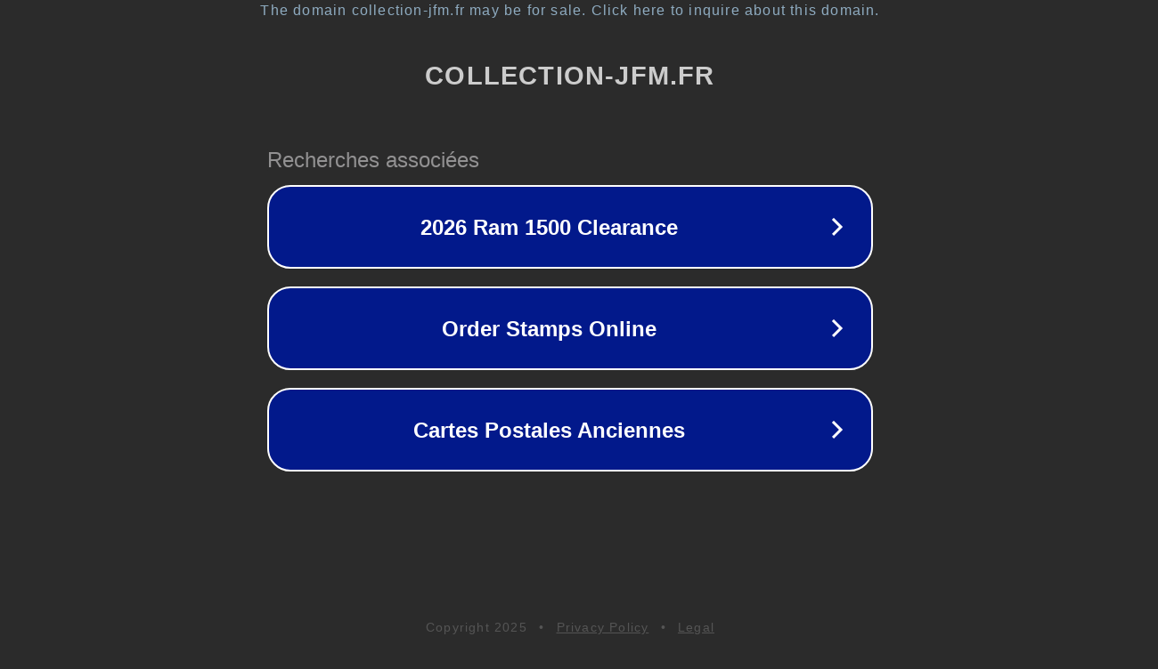

--- FILE ---
content_type: text/html; charset=utf-8
request_url: https://www.collection-jfm.fr/p/cpsm-france-43-riotord-vue-generale-avec-le-camping-140760
body_size: 1142
content:
<!doctype html>
<html data-adblockkey="MFwwDQYJKoZIhvcNAQEBBQADSwAwSAJBANDrp2lz7AOmADaN8tA50LsWcjLFyQFcb/P2Txc58oYOeILb3vBw7J6f4pamkAQVSQuqYsKx3YzdUHCvbVZvFUsCAwEAAQ==_ed5nSe8ZLGC5Z/f1ZSdxogI2iUkbfdLuQnjHuihg97jOF5i+/9dlCgbk9le90ACc9ULpmY4I5FzLClC5uwHnZg==" lang="en" style="background: #2B2B2B;">
<head>
    <meta charset="utf-8">
    <meta name="viewport" content="width=device-width, initial-scale=1">
    <link rel="icon" href="[data-uri]">
    <link rel="preconnect" href="https://www.google.com" crossorigin>
</head>
<body>
<div id="target" style="opacity: 0"></div>
<script>window.park = "[base64]";</script>
<script src="/bDxLyqAEL.js"></script>
</body>
</html>
